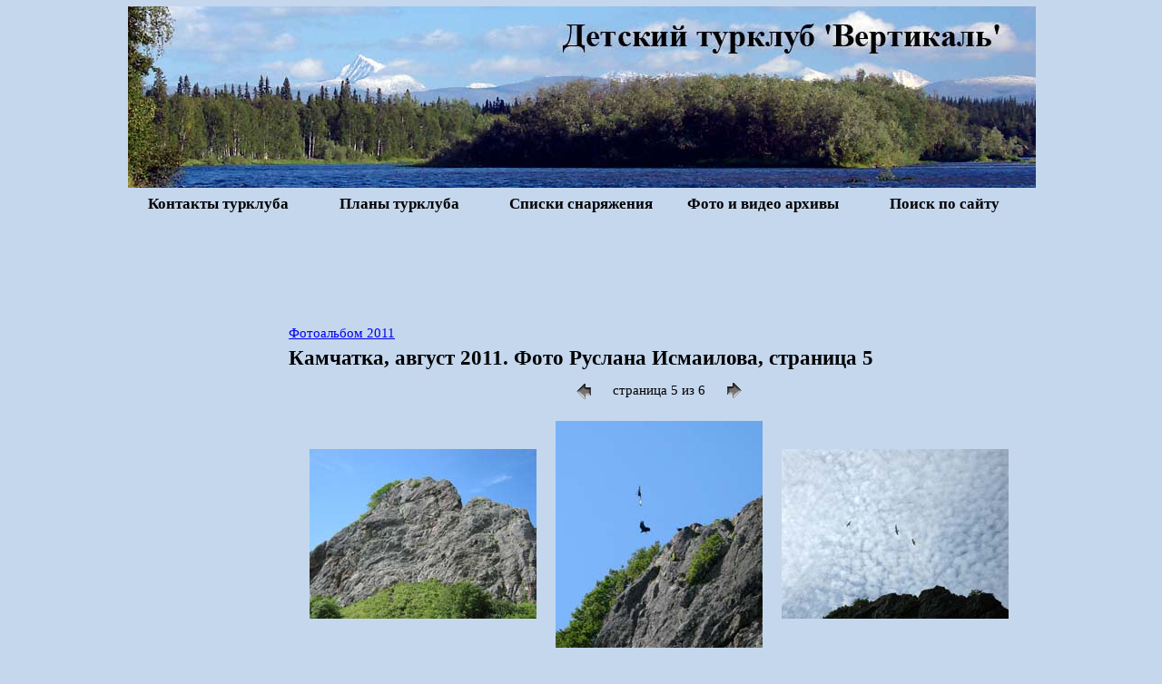

--- FILE ---
content_type: text/html
request_url: http://vertikal-pechatniki.ru/201108kamch_rus/index_5.htm
body_size: 3727
content:
<html><!-- #BeginTemplate "../sop2014-02-16.dwt" -->

<head>
<!-- #BeginEditable "2" -->
<TITLE>Камчатка, август 2011. Фото Руслана Исмаилова, страница 5</TITLE>
<!-- #EndEditable -->
<meta http-equiv="Content-Type" content="text/html; charset=windows-1251">
<style type="text/css">
<!--
h1 { Font-family: Times New Roman; font-size: 17pt; font-weight: bold; text-align: left; margin: 6 5 }
h2 { Font-family: Times New Roman; font-size: 15pt; font-weight: bold; text-align: left; margin: 6 5 }
h3 { Font-family: Times New Roman; font-size: 13pt; font-weight: bold; text-align: left; margin: 6 5 }
h4 { Font-family: Times New Roman; font-size: 12pt; font-weight: bold; text-align: left; margin: 6 5 }
h5 { Font-family: Times New Roman; font-size: 11pt; font-weight: bold; text-align: left; margin: 6 5 }
table { Font-family: Times New Roman; font-size: 11pt; text-align: left; margin: 6 5 }
p { Font-family: Times New Roman; font-size: 11pt; text-align: left; margin: 6 5 }
.style2 { text-decoration: none; }
.style3 { color: #000000; }
.style4 { border-width: 0; }
.style8 { color: #800000; }
.style9 { border-width: 0px; }
.auto-style1 {
	text-align: center;
}
.auto-style5 {
	text-align: center;
	font-size: x-small;
}
.auto-style6 {
	border-collapse: collapse;
}
--></style>
</head>
<body style="background-attachment:fixed; background-color: #C5D7ED;" topmargin="0" leftmargin="0" rightmargin="0" bottommargin="0">
<div align="center">
	<table border="0" style="text-align:left; width: 1000;" class="auto-style6"><tr>
<td width="100%" style="text-align: center; BORDER-BOTTOM: medium none #c0c0c0; ; border-top-style:none; border-top-width:medium; border-left-style:none; border-left-width:medium; border-right-style:none; border-right-width:medium" colspan="5"><a href="http://www.vertikal-pechatniki.ru/">
<img src="../images/shapkanew.jpg" class="style9" alt="турклуб вертикаль главная"></a>
</td></tr>
<tr><td style="width: 20%" class="auto-style1"><h3 class="auto-style1">
	<a href="../contacts.htm" class="style2"><font color="#000000">Контакты турклуба</font></a></h3></td>
<td style="width: 20%" class="auto-style1"><h3 class="auto-style1">
<a href="../calend.htm" class="style2"><font color="#000000">Планы турклуба</font></a></h3></td>
<td style="width: 20%" class="auto-style1"><h3 class="auto-style1">
<a href="../bibl/snar/spisok.htm" class="style2"><font color="#000000">Списки снаряжения</font></a></h3></td>
<td style="width: 20%" class="auto-style1"><h3 class="auto-style1">
<a href="../albom/albom.htm" class="style2"><font color="#000000">Фото и видео архивы</font></a></h3></td>
<td style="width: 20%" class="auto-style1"><h3 class="auto-style1">
<a href="../poisk.htm" class="style2"><font color="#000000">Поиск по сайту</font></a></h3></td></tr><tr>
<td colspan="5"><p align="center" style="text-align:center"><script async src="//pagead2.googlesyndication.com/pagead/js/adsbygoogle.js"></script>
<!-- verver -->
<ins class="adsbygoogle"
     style="display:inline-block;width:970px;height:90px"
     data-ad-client="ca-pub-6566378825038179"
     data-ad-slot="8677117958"></ins>
<script>
(adsbygoogle = window.adsbygoogle || []).push({});
</script></p></td>
	</tr>

</table></div>
<div align="center">
<table border="0" style="text-align:left; width: 1000;" class="auto-style6"><tr>
<td valign="top" style="; ; border-top-style:none; border-top-width:medium; border-bottom-color:#C0C0C0; width: 165; border-left-style: none; border-left-color: inherit; border-left-width: medium; border-right-style: none; border-right-color: inherit; border-right-width: medium;" bordercolor="#808080" height="80%">
<p><script type="text/javascript"><!--
google_ad_client = "ca-pub-6566378825038179";
/* verrrr */
google_ad_slot = "2855335659";
google_ad_width = 160;
google_ad_height = 600;
//-->
</script>
<script type="text/javascript"
src="http://pagead2.googlesyndication.com/pagead/show_ads.js">
</script></p>
<p>&nbsp;</p>
<p><a href="http://top100.rambler.ru/top100/" rel="nofollow"><img src="http://counter.rambler.ru/top100.cnt?1260262" alt="" width=1 height=1 border=0></a></p>
</td>
	<td valign="top" style="BORDER-RIGHT: medium none #c0c0c0; ; border-bottom-style:none; border-bottom-width:medium; border-left-style:none; border-left-width:medium; border-top-style:none; border-top-width:medium; width: 835;" bordercolor="#808080" rowspan="2">
<!-- #BeginEditable "1" -->
<p><a href="../fotoarhiv/mainalbom2011.htm">Фотоальбом 2011</a></p>
<h1>Камчатка, август 2011. Фото Руслана Исмаилова, страница 5</h1><CENTER>
<TABLE border="0" cellpadding="0" cellspacing="2" width="200"><TR>
<TD align="center"><A href="index_4.htm"><IMG src="images/previous.gif" border="0" alt="Previous"></A></TD>
<TD width="200" align="center">страница 5 из 6</TD>
<TD align="center"><A href="index_6.htm"><IMG src="images/next.gif" border="0" alt="Next"></A></TD>
</TR></TABLE>
<TABLE cellspacing=10 cellpadding=0 border=0><TR>
<TD align="center"><A name=145 href="pages/IMG_2419.htm"><IMG src="thumbnails/IMG_2419.jpg" border=0 alt="Камчатка, август 2011. Фото Руслана Исмаилова, кадр 2419"></A></TD>
<TD align="center"><A name=146 href="pages/IMG_2421.htm"><IMG src="thumbnails/IMG_2421.jpg" border=0 alt="Камчатка, август 2011. Фото Руслана Исмаилова, кадр 2421"></A></TD>
<TD align="center"><A name=147 href="pages/IMG_2432.htm"><IMG src="thumbnails/IMG_2432.jpg" border=0 alt="Камчатка, август 2011. Фото Руслана Исмаилова, кадр 2432"></A></TD>
</TR><TR>
<TD align="center"><A name=148 href="pages/IMG_2434.htm"><IMG src="thumbnails/IMG_2434.jpg" border=0 alt="Камчатка, август 2011. Фото Руслана Исмаилова, кадр 2434"></A></TD>
<TD align="center"><A name=149 href="pages/IMG_2435.htm"><IMG src="thumbnails/IMG_2435.jpg" border=0 alt="Камчатка, август 2011. Фото Руслана Исмаилова, кадр 2435"></A></TD>
<TD align="center"><A name=150 href="pages/IMG_2440.htm"><IMG src="thumbnails/IMG_2440.jpg" border=0 alt="Камчатка, август 2011. Фото Руслана Исмаилова, кадр 2440"></A></TD>
</TR><TR>
<TD align="center"><A name=151 href="pages/IMG_2444.htm"><IMG src="thumbnails/IMG_2444.jpg" border=0 alt="Камчатка, август 2011. Фото Руслана Исмаилова, кадр 2444"></A></TD>
<TD align="center"><A name=152 href="pages/IMG_2445.htm"><IMG src="thumbnails/IMG_2445.jpg" border=0 alt="Камчатка, август 2011. Фото Руслана Исмаилова, кадр 2445"></A></TD>
<TD align="center"><A name=153 href="pages/IMG_2450.htm"><IMG src="thumbnails/IMG_2450.jpg" border=0 alt="Камчатка, август 2011. Фото Руслана Исмаилова, кадр 2450"></A></TD>
</TR><TR>
<TD align="center"><A name=154 href="pages/IMG_2452.htm"><IMG src="thumbnails/IMG_2452.jpg" border=0 alt="Камчатка, август 2011. Фото Руслана Исмаилова, кадр 2452"></A></TD>
<TD align="center"><A name=155 href="pages/IMG_2455.htm"><IMG src="thumbnails/IMG_2455.jpg" border=0 alt="Камчатка, август 2011. Фото Руслана Исмаилова, кадр 2455"></A></TD>
<TD align="center"><A name=156 href="pages/IMG_2458.htm"><IMG src="thumbnails/IMG_2458.jpg" border=0 alt="Камчатка, август 2011. Фото Руслана Исмаилова, кадр 2458"></A></TD>
</TR><TR>
<TD align="center"><A name=157 href="pages/IMG_2462.htm"><IMG src="thumbnails/IMG_2462.jpg" border=0 alt="Камчатка, август 2011. Фото Руслана Исмаилова, кадр 2462"></A></TD>
<TD align="center"><A name=158 href="pages/IMG_2467.htm"><IMG src="thumbnails/IMG_2467.jpg" border=0 alt="Камчатка, август 2011. Фото Руслана Исмаилова, кадр 2467"></A></TD>
<TD align="center"><A name=159 href="pages/IMG_2469.htm"><IMG src="thumbnails/IMG_2469.jpg" border=0 alt="Камчатка, август 2011. Фото Руслана Исмаилова, кадр 2469"></A></TD>
</TR><TR>
<TD align="center"><A name=160 href="pages/IMG_2470.htm"><IMG src="thumbnails/IMG_2470.jpg" border=0 alt="Камчатка, август 2011. Фото Руслана Исмаилова, кадр 2470"></A></TD>
<TD align="center"><A name=161 href="pages/IMG_2474.htm"><IMG src="thumbnails/IMG_2474.jpg" border=0 alt="Камчатка, август 2011. Фото Руслана Исмаилова, кадр 2474"></A></TD>
<TD align="center"><A name=162 href="pages/IMG_2479.htm"><IMG src="thumbnails/IMG_2479.jpg" border=0 alt="Камчатка, август 2011. Фото Руслана Исмаилова, кадр 2479"></A></TD>
</TR><TR>
<TD align="center"><A name=163 href="pages/IMG_2481.htm"><IMG src="thumbnails/IMG_2481.jpg" border=0 alt="Камчатка, август 2011. Фото Руслана Исмаилова, кадр 2481"></A></TD>
<TD align="center"><A name=164 href="pages/IMG_2486.htm"><IMG src="thumbnails/IMG_2486.jpg" border=0 alt="Камчатка, август 2011. Фото Руслана Исмаилова, кадр 2486"></A></TD>
<TD align="center"><A name=165 href="pages/IMG_2488.htm"><IMG src="thumbnails/IMG_2488.jpg" border=0 alt="Камчатка, август 2011. Фото Руслана Исмаилова, кадр 2488"></A></TD>
</TR><TR>
<TD align="center"><A name=166 href="pages/IMG_2490.htm"><IMG src="thumbnails/IMG_2490.jpg" border=0 alt="Камчатка, август 2011. Фото Руслана Исмаилова, кадр 2490"></A></TD>
<TD align="center"><A name=167 href="pages/IMG_2491.htm"><IMG src="thumbnails/IMG_2491.jpg" border=0 alt="Камчатка, август 2011. Фото Руслана Исмаилова, кадр 2491"></A></TD>
<TD align="center"><A name=168 href="pages/IMG_2495.htm"><IMG src="thumbnails/IMG_2495.jpg" border=0 alt="Камчатка, август 2011. Фото Руслана Исмаилова, кадр 2495"></A></TD>
</TR><TR>
<TD align="center"><A name=169 href="pages/IMG_2502.htm"><IMG src="thumbnails/IMG_2502.jpg" border=0 alt="Камчатка, август 2011. Фото Руслана Исмаилова, кадр 2502"></A></TD>
<TD align="center"><A name=170 href="pages/IMG_2504.htm"><IMG src="thumbnails/IMG_2504.jpg" border=0 alt="Камчатка, август 2011. Фото Руслана Исмаилова, кадр 2504"></A></TD>
<TD align="center"><A name=171 href="pages/IMG_2508.htm"><IMG src="thumbnails/IMG_2508.jpg" border=0 alt="Камчатка, август 2011. Фото Руслана Исмаилова, кадр 2508"></A></TD>
</TR><TR>
<TD align="center"><A name=172 href="pages/IMG_2513.htm"><IMG src="thumbnails/IMG_2513.jpg" border=0 alt="Камчатка, август 2011. Фото Руслана Исмаилова, кадр 2513"></A></TD>
<TD align="center"><A name=173 href="pages/IMG_2515.htm"><IMG src="thumbnails/IMG_2515.jpg" border=0 alt="Камчатка, август 2011. Фото Руслана Исмаилова, кадр 2515"></A></TD>
<TD align="center"><A name=174 href="pages/IMG_2516.htm"><IMG src="thumbnails/IMG_2516.jpg" border=0 alt="Камчатка, август 2011. Фото Руслана Исмаилова, кадр 2516"></A></TD>
</TR><TR>
<TD align="center"><A name=175 href="pages/IMG_2518.htm"><IMG src="thumbnails/IMG_2518.jpg" border=0 alt="Камчатка, август 2011. Фото Руслана Исмаилова, кадр 2518"></A></TD>
<TD align="center"><A name=176 href="pages/IMG_2521.htm"><IMG src="thumbnails/IMG_2521.jpg" border=0 alt="Камчатка, август 2011. Фото Руслана Исмаилова, кадр 2521"></A></TD>
<TD align="center"><A name=177 href="pages/IMG_2523.htm"><IMG src="thumbnails/IMG_2523.jpg" border=0 alt="Камчатка, август 2011. Фото Руслана Исмаилова, кадр 2523"></A></TD>
</TR><TR>
<TD align="center"><A name=178 href="pages/IMG_2524.htm"><IMG src="thumbnails/IMG_2524.jpg" border=0 alt="Камчатка, август 2011. Фото Руслана Исмаилова, кадр 2524"></A></TD>
<TD align="center"><A name=179 href="pages/IMG_2525.htm"><IMG src="thumbnails/IMG_2525.jpg" border=0 alt="Камчатка, август 2011. Фото Руслана Исмаилова, кадр 2525"></A></TD>
<TD align="center"><A name=180 href="pages/IMG_2564.htm"><IMG src="thumbnails/IMG_2564.jpg" border=0 alt="Камчатка, август 2011. Фото Руслана Исмаилова, кадр 2564"></A></TD>

</TR>
</TABLE></CENTER>
<!-- #EndEditable -->
<p>&nbsp;</p>
<p><script type="text/javascript"><!--
google_ad_client = "pub-6566378825038179";
/* vert1 */
google_ad_slot = "0100946391";
google_ad_width = 728;
google_ad_height = 90;
//-->
</script>
<script type="text/javascript"
src="http://pagead2.googlesyndication.com/pagead/show_ads.js">
</script></p></td>
</tr><tr>
<td valign="top" style="; ; border-top-style:none; border-top-width:medium; border-bottom-color:#C0C0C0; width: 165; border-left-style: none; border-left-color: inherit; border-left-width: medium; border-right-style: none; border-right-color: inherit; border-right-width: medium;" bordercolor="#808080">
<p><!-- #BeginEditable "10" -->&nbsp;<!-- #EndEditable --></td>
</tr><tr>
<td style="width: 165;" valign="top" class="style4">
<p><!-- #BeginEditable "vect" -->&nbsp;<!-- #EndEditable -->

<p><script type="text/javascript"><!--
document.write("<a href='http://www.liveinternet.ru/click' "+
"target=_blank><img src='http://counter.yadro.ru/hit?t26.5;r"+
escape(document.referrer)+((typeof(screen)=="undefined")?"":
";s"+screen.width+"*"+screen.height+"*"+(screen.colorDepth?
screen.colorDepth:screen.pixelDepth))+";u"+escape(document.URL)+
";"+Math.random()+
"' alt='' title='LiveInternet: показано число посетителей за"+
" сегодня' "+
"border=0 width=88 height=15><\/a>")//--></script></p>
<p>
<a href="http://top100.rambler.ru/top100/" rel="nofollow"><img src="http://top100-images.rambler.ru/top100/banner-88x31-rambler-black2.gif" alt="Rambler's Top100" width=88 height=31 border=0></a></p>
</td>
<td style="border-top-style: solid; border-top-width: 1px" bordercolor="#DAE0B2" valign="top">
<p class="auto-style5">

<a href="../express/20091013.htm"><strong>О нашем турклубе</strong></a>: 
<a href="../express.htm">Архив новостей</a>, <a href="../bibl/nashe/nashe.htm">Творчество</a>, 
<a href="../bibl/books.htm">Книги</a>, <a href="../bibl/rukovodstva.htm">Документы</a>, 
<a href="../humor.htm">Юмор</a>, <a href="../bibl/maps/maps.htm">Карты</a>, 
<a href="../marsh.htm">Маршруты</a>, <a href="../bibl/okrmir.htm">Окружающий мир</a>, 
<a href="../bibl/sovety.htm">Советы</a></p>
<p class="auto-style5">

&nbsp;</p>
<p class="auto-style5">

<a href="../artikles/1artikles.htm">Отдых</a>, 
<a href="../artikles/3artikles.htm">Дом,</a> 
<a href="../artikles/5artikles.htm">Дети</a>, 
<a href="../artikles/8artikles.htm">Комп</a>, 
<a href="../artikles/4artikles.htm">Авто</a>, 
<a href="../artikles/12artikles.htm">СМИ</a>, 
<a href="../artikles/artikles_obraz.htm">Успех</a>, 
<a href="../artikles/13artikles.htm"> Бизнес</a>, 
<a href="../artikles/10artikles.htm">Семья</a>,
<a href="../artikles/6artikles.htm">Спорт</a>, 
<a href="../artikles/11artikles.htm">Реклама</a>, 
<a href="../artikles/2artikles.htm">Разное</a>, 
<a href="../artikles/9artikles.htm">Красота</a>, 
<a href="../artikles/7artikles.htm">
Риелт</a>, <a href="../artikles/artikles_prazdniki.htm">Подарки</a>, 
<a href="../hotels/hotels.htm">Отели</a>,
<a href="../news.htm">Карта сайта</a></p>
<p class="auto-style5">

&nbsp;</p>
<p class="auto-style5">


<a href="../kuda.htm"><strong>Если не в поход, то куда?</strong></a> 
<a href="../kuda/kuda_podmoskovie.htm">Подмосковье</a>, 
<a href="../kuda/kuda_sport.htm">Спортивный туризм</a>, 
<a href="../kuda/kuda_kraskra.htm">Краснодарский край</a>, 
<a href="../kuda/kuda_evropa.htm">Европа</a>, <a href="../kuda/kuda_afrika.htm">Африка</a>, 
<a href="../kuda/kuda_ukraina.htm">Украина</a>, 
<a href="../kuda/kuda_general.htm">Туризм</a>, 
<a href="../kuda/kuda_ostrova.htm">Острова</a>, <a href="../kuda/kuda_deti.htm">Детский отдых</a>, 
<a href="../kuda/kuda_oae.htm">ОАЭ</a>, <a href="../kuda/kuda_zdorov.htm">Отдых и здоровье</a>, 
<a href="../kuda/kuda_vostok.htm">Восток</a>, 
<a href="../kuda/kuda_amerika.htm">Америка</a>, 
<a href="../kuda/kuda_rossia.htm">Города России</a>, 
<a href="../artikles/14artikles.htm">Туры и путевки</a>,
<a href="../bibl/marshrut/crimia.htm">Крым</a>, 
<a href="../bibl/marshrut/arhyz.htm">Архыз</a>, 
<a href="../bibl/marshrut/kamchatka.htm">Камчатка</a>, 
<a href="../bibl/hibiny.htm">Кольский полуостров</a>,
<a href="../kuda/kuda_turkey.htm">Турция</a></p>
<p>&nbsp;</p>
<p class="auto-style1">&copy; 2007-2012, <a href="../index.htm">Детский Турклуб Вертикаль</a>. Копирование материалов сайта запрещена без письменного согласия компании АНО «Культурно-Спортивный Клуб «Вертикаль».</p>
<p style="text-align: right; margin-top: 8px; margin-bottom: 0">
&nbsp;
</td>
	</tr><tr>
<td colspan="2" style="text-align: center; border-top-style:none; border-top-width:medium">
<p>&nbsp;<!-- #BeginEditable "3" --><p>&nbsp;<!-- #EndEditable --></td>
	</tr></table>
</div><link rel="icon" href="/favicon.ico" type="image/x-icon">
<link rel="shortcut icon" href="/favicon.ico" type="image/x-icon"> 
</body><!-- #EndTemplate -->

</html>

--- FILE ---
content_type: text/html; charset=utf-8
request_url: https://www.google.com/recaptcha/api2/aframe
body_size: 267
content:
<!DOCTYPE HTML><html><head><meta http-equiv="content-type" content="text/html; charset=UTF-8"></head><body><script nonce="MhisCFyOCXDUSN6lDdgxzw">/** Anti-fraud and anti-abuse applications only. See google.com/recaptcha */ try{var clients={'sodar':'https://pagead2.googlesyndication.com/pagead/sodar?'};window.addEventListener("message",function(a){try{if(a.source===window.parent){var b=JSON.parse(a.data);var c=clients[b['id']];if(c){var d=document.createElement('img');d.src=c+b['params']+'&rc='+(localStorage.getItem("rc::a")?sessionStorage.getItem("rc::b"):"");window.document.body.appendChild(d);sessionStorage.setItem("rc::e",parseInt(sessionStorage.getItem("rc::e")||0)+1);localStorage.setItem("rc::h",'1768636423133');}}}catch(b){}});window.parent.postMessage("_grecaptcha_ready", "*");}catch(b){}</script></body></html>